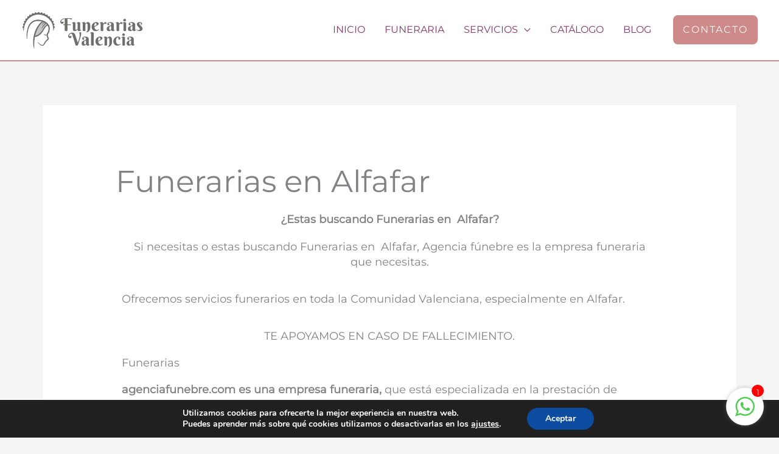

--- FILE ---
content_type: text/html; charset=UTF-8
request_url: https://agenciafunebre.com/sl/funerarias-en-alfafar/
body_size: 11895
content:
<!DOCTYPE html><html lang="es" prefix="og: https://ogp.me/ns#"><head><meta charset="UTF-8"><meta name="viewport" content="width=device-width, initial-scale=1"><link rel="profile" href="https://gmpg.org/xfn/11"><link rel="preload" href="https://agenciafunebre.com/wp-content/astra-local-fonts/cormorant/H4clBXOCl9bbnla_nHIq75u9.woff2" as="font" type="font/woff2" crossorigin><link rel="preload" href="https://agenciafunebre.com/wp-content/astra-local-fonts/montserrat/JTUHjIg1_i6t8kCHKm4532VJOt5-QNFgpCtr6Hw5aXo.woff2" as="font" type="font/woff2" crossorigin><link media="all" href="https://agenciafunebre.com/wp-content/cache/autoptimize/css/autoptimize_6502002316a0451db40fbb5e4f123229.css" rel="stylesheet"><title>Funerarias en Alfafar - Funerarias Valencia</title><meta name="description" content="¿Necesitas Funerarias en Alfafar? - Sómos tu funeraria con garantías de la comunidad valenciana. Especialistas en Funerarias en Alfafar"/><meta name="robots" content="follow, index, max-snippet:-1, max-video-preview:-1, max-image-preview:large"/><link rel="canonical" href="https://agenciafunebre.com/sl/funerarias-en-alfafar/" /><meta property="og:locale" content="es_ES" /><meta property="og:type" content="article" /><meta property="og:title" content="Funerarias en Alfafar - Funerarias Valencia" /><meta property="og:description" content="¿Necesitas Funerarias en Alfafar? - Sómos tu funeraria con garantías de la comunidad valenciana. Especialistas en Funerarias en Alfafar" /><meta property="og:url" content="https://agenciafunebre.com/sl/funerarias-en-alfafar/" /><meta property="og:site_name" content="Funerarias Valencia" /><meta name="twitter:card" content="summary_large_image" /><meta name="twitter:title" content="Funerarias en Alfafar - Funerarias Valencia" /><meta name="twitter:description" content="¿Necesitas Funerarias en Alfafar? - Sómos tu funeraria con garantías de la comunidad valenciana. Especialistas en Funerarias en Alfafar" /><link rel='dns-prefetch' href='//www.googletagmanager.com' /><link rel="alternate" type="application/rss+xml" title="Funerarias Valencia &raquo; Feed" href="https://agenciafunebre.com/feed/" /><link rel="alternate" type="application/rss+xml" title="Funerarias Valencia &raquo; Feed de los comentarios" href="https://agenciafunebre.com/comments/feed/" /><link rel='stylesheet' id='elementor-post-20-css' href='https://agenciafunebre.com/wp-content/cache/autoptimize/css/autoptimize_single_10ca51e1f0b8a95df95ea6985cfcecdc.css' media='all' /><link rel='stylesheet' id='elementor-gf-local-roboto-css' href='https://agenciafunebre.com/wp-content/cache/autoptimize/css/autoptimize_single_b67891b303b94bf427b95d3d62f81eb3.css' media='all' /><link rel='stylesheet' id='elementor-gf-local-robotoslab-css' href='https://agenciafunebre.com/wp-content/cache/autoptimize/css/autoptimize_single_9ead9d88375cd0d5a374ff8b84b255dd.css' media='all' /> <!--[if IE]> <script src="https://agenciafunebre.com/wp-content/themes/astra/assets/js/minified/flexibility.min.js" id="astra-flexibility-js"></script> <script id="astra-flexibility-js-after">flexibility(document.documentElement);</script> <![endif]-->  <script defer src="https://www.googletagmanager.com/gtag/js?id=G-B7L4C7637H" id="google_gtagjs-js"></script> <script defer id="google_gtagjs-js-after" src="[data-uri]"></script> <script defer src="https://agenciafunebre.com/wp-includes/js/jquery/jquery.min.js" id="jquery-core-js"></script> <script defer src="https://agenciafunebre.com/wp-includes/js/jquery/jquery-migrate.min.js" id="jquery-migrate-js"></script> <link rel="https://api.w.org/" href="https://agenciafunebre.com/wp-json/" /><link rel="alternate" title="JSON" type="application/json" href="https://agenciafunebre.com/wp-json/wp/v2/sl/3053" /><link rel="EditURI" type="application/rsd+xml" title="RSD" href="https://agenciafunebre.com/xmlrpc.php?rsd" /><meta name="generator" content="WordPress 6.8.2" /><link rel='shortlink' href='https://agenciafunebre.com/?p=3053' /><link rel="alternate" title="oEmbed (JSON)" type="application/json+oembed" href="https://agenciafunebre.com/wp-json/oembed/1.0/embed?url=https%3A%2F%2Fagenciafunebre.com%2Fsl%2Ffunerarias-en-alfafar%2F" /><link rel="alternate" title="oEmbed (XML)" type="text/xml+oembed" href="https://agenciafunebre.com/wp-json/oembed/1.0/embed?url=https%3A%2F%2Fagenciafunebre.com%2Fsl%2Ffunerarias-en-alfafar%2F&#038;format=xml" /><meta name="generator" content="Site Kit by Google 1.162.1" /><meta name="generator" content="Elementor 3.32.2; features: additional_custom_breakpoints; settings: css_print_method-external, google_font-enabled, font_display-auto"><link rel="icon" href="https://agenciafunebre.com/wp-content/uploads/2022/03/icono-150x150.png" sizes="32x32" /><link rel="icon" href="https://agenciafunebre.com/wp-content/uploads/2022/03/icono-300x300.png" sizes="192x192" /><link rel="apple-touch-icon" href="https://agenciafunebre.com/wp-content/uploads/2022/03/icono-300x300.png" /><meta name="msapplication-TileImage" content="https://agenciafunebre.com/wp-content/uploads/2022/03/icono-300x300.png" /></head><body itemtype='https://schema.org/Blog' itemscope='itemscope' class="wp-singular sl-template-default single single-sl postid-3053 wp-custom-logo wp-theme-astra ast-desktop ast-separate-container ast-two-container ast-no-sidebar astra-4.11.12 ast-blog-single-style-1 ast-custom-post-type ast-single-post ast-inherit-site-logo-transparent ast-hfb-header ast-full-width-primary-header ast-normal-title-enabled elementor-default elementor-kit-20 elementor-page elementor-page-3053"> <a
 class="skip-link screen-reader-text"
 href="#content"
 title="Ir al contenido"> Ir al contenido</a><div
class="hfeed site" id="page"><header
 class="site-header ast-primary-submenu-animation-fade header-main-layout-1 ast-primary-menu-enabled ast-logo-title-inline ast-builder-menu-toggle-icon ast-mobile-header-stack" id="masthead" itemtype="https://schema.org/WPHeader" itemscope="itemscope" itemid="#masthead"		><div id="ast-desktop-header" data-toggle-type="dropdown"><div class="ast-main-header-wrap main-header-bar-wrap "><div class="ast-primary-header-bar ast-primary-header main-header-bar site-header-focus-item" data-section="section-primary-header-builder"><div class="site-primary-header-wrap ast-builder-grid-row-container site-header-focus-item ast-container" data-section="section-primary-header-builder"><div class="ast-builder-grid-row ast-builder-grid-row-has-sides ast-builder-grid-row-no-center"><div class="site-header-primary-section-left site-header-section ast-flex site-header-section-left"><div class="ast-builder-layout-element ast-flex site-header-focus-item" data-section="title_tagline"><div
 class="site-branding ast-site-identity" itemtype="https://schema.org/Organization" itemscope="itemscope"				> <span class="site-logo-img"><a href="https://agenciafunebre.com/" class="custom-logo-link" rel="home"><noscript><img width="350" height="110" src="https://agenciafunebre.com/wp-content/uploads/2021/09/Funerarias-Valencia-Logo.png" class="custom-logo" alt="Funerarias Valencia Logo" decoding="async" srcset="https://agenciafunebre.com/wp-content/uploads/2021/09/Funerarias-Valencia-Logo.png 350w, https://agenciafunebre.com/wp-content/uploads/2021/09/Funerarias-Valencia-Logo-300x94.png 300w" sizes="(max-width: 350px) 100vw, 350px" /></noscript><img width="350" height="110" src='data:image/svg+xml,%3Csvg%20xmlns=%22http://www.w3.org/2000/svg%22%20viewBox=%220%200%20350%20110%22%3E%3C/svg%3E' data-src="https://agenciafunebre.com/wp-content/uploads/2021/09/Funerarias-Valencia-Logo.png" class="lazyload custom-logo" alt="Funerarias Valencia Logo" decoding="async" data-srcset="https://agenciafunebre.com/wp-content/uploads/2021/09/Funerarias-Valencia-Logo.png 350w, https://agenciafunebre.com/wp-content/uploads/2021/09/Funerarias-Valencia-Logo-300x94.png 300w" data-sizes="(max-width: 350px) 100vw, 350px" /></a></span></div></div></div><div class="site-header-primary-section-right site-header-section ast-flex ast-grid-right-section"><div class="ast-builder-menu-1 ast-builder-menu ast-flex ast-builder-menu-1-focus-item ast-builder-layout-element site-header-focus-item" data-section="section-hb-menu-1"><div class="ast-main-header-bar-alignment"><div class="main-header-bar-navigation"><nav class="site-navigation ast-flex-grow-1 navigation-accessibility site-header-focus-item" id="primary-site-navigation-desktop" aria-label="Navegación del sitio principal" itemtype="https://schema.org/SiteNavigationElement" itemscope="itemscope"><div class="main-navigation ast-inline-flex"><ul id="ast-hf-menu-1" class="main-header-menu ast-menu-shadow ast-nav-menu ast-flex  submenu-with-border astra-menu-animation-fade  stack-on-mobile"><li id="menu-item-26" class="menu-item menu-item-type-post_type menu-item-object-page menu-item-home menu-item-26"><a href="https://agenciafunebre.com/" class="menu-link">Inicio</a></li><li id="menu-item-25" class="menu-item menu-item-type-post_type menu-item-object-page menu-item-25"><a href="https://agenciafunebre.com/funeral-economico-valencia/" class="menu-link">Funeraria</a></li><li id="menu-item-689" class="menu-item menu-item-type-post_type menu-item-object-page menu-item-has-children menu-item-689"><a aria-expanded="false" href="https://agenciafunebre.com/servicios-funerarios-en-valencia/" class="menu-link">Servicios</a><button class="ast-menu-toggle" aria-expanded="false" aria-label="Toggle menu"><span class="screen-reader-text">Alternar menú</span><span class="ast-icon icon-arrow"></span></button><ul class="sub-menu"><li id="menu-item-1664" class="menu-item menu-item-type-post_type menu-item-object-page menu-item-1664"><a href="https://agenciafunebre.com/servicios-funerarios-en-valencia/directo/" class="menu-link">Servicio funerario directo</a></li><li id="menu-item-1663" class="menu-item menu-item-type-post_type menu-item-object-page menu-item-1663"><a href="https://agenciafunebre.com/servicios-funerarios-en-valencia/completo/" class="menu-link">Servicio funerario completo</a></li></ul></li><li id="menu-item-21" class="menu-item menu-item-type-post_type menu-item-object-page menu-item-21"><a href="https://agenciafunebre.com/catalogo-de-feretros-ornamentacion-floral/" class="menu-link">Catálogo</a></li><li id="menu-item-3327" class="menu-item menu-item-type-post_type menu-item-object-page menu-item-3327"><a href="https://agenciafunebre.com/blog-articulos-funerarios/" class="menu-link">Blog</a></li></ul></div></nav></div></div></div><div class="ast-builder-layout-element ast-flex site-header-focus-item ast-header-button-1" data-section="section-hb-button-1"><div class="ast-builder-button-wrap ast-builder-button-size-"><a class="ast-custom-button-link" href="/contratar-funeral-en-valencia/" target="_self"  role="button" aria-label="Contacto"><div class="ast-custom-button">Contacto</div> </a></div></div></div></div></div></div></div></div><div id="ast-mobile-header" class="ast-mobile-header-wrap " data-type="dropdown"><div class="ast-main-header-wrap main-header-bar-wrap" ><div class="ast-primary-header-bar ast-primary-header main-header-bar site-primary-header-wrap site-header-focus-item ast-builder-grid-row-layout-default ast-builder-grid-row-tablet-layout-default ast-builder-grid-row-mobile-layout-default" data-section="section-primary-header-builder"><div class="ast-builder-grid-row ast-builder-grid-row-has-sides ast-builder-grid-row-no-center"><div class="site-header-primary-section-left site-header-section ast-flex site-header-section-left"><div class="ast-builder-layout-element ast-flex site-header-focus-item" data-section="title_tagline"><div
 class="site-branding ast-site-identity" itemtype="https://schema.org/Organization" itemscope="itemscope"				> <span class="site-logo-img"><a href="https://agenciafunebre.com/" class="custom-logo-link" rel="home"><noscript><img width="350" height="110" src="https://agenciafunebre.com/wp-content/uploads/2021/09/Funerarias-Valencia-Logo.png" class="custom-logo" alt="Funerarias Valencia Logo" decoding="async" srcset="https://agenciafunebre.com/wp-content/uploads/2021/09/Funerarias-Valencia-Logo.png 350w, https://agenciafunebre.com/wp-content/uploads/2021/09/Funerarias-Valencia-Logo-300x94.png 300w" sizes="(max-width: 350px) 100vw, 350px" /></noscript><img width="350" height="110" src='data:image/svg+xml,%3Csvg%20xmlns=%22http://www.w3.org/2000/svg%22%20viewBox=%220%200%20350%20110%22%3E%3C/svg%3E' data-src="https://agenciafunebre.com/wp-content/uploads/2021/09/Funerarias-Valencia-Logo.png" class="lazyload custom-logo" alt="Funerarias Valencia Logo" decoding="async" data-srcset="https://agenciafunebre.com/wp-content/uploads/2021/09/Funerarias-Valencia-Logo.png 350w, https://agenciafunebre.com/wp-content/uploads/2021/09/Funerarias-Valencia-Logo-300x94.png 300w" data-sizes="(max-width: 350px) 100vw, 350px" /></a></span></div></div></div><div class="site-header-primary-section-right site-header-section ast-flex ast-grid-right-section"><div class="ast-builder-layout-element ast-flex site-header-focus-item" data-section="section-header-mobile-trigger"><div class="ast-button-wrap"> <button type="button" class="menu-toggle main-header-menu-toggle ast-mobile-menu-trigger-minimal"   aria-expanded="false" aria-label="Main menu toggle"> <span class="screen-reader-text">Main Menu</span> <span class="mobile-menu-toggle-icon"> <span aria-hidden="true" class="ahfb-svg-iconset ast-inline-flex svg-baseline"><svg class='ast-mobile-svg ast-menu-svg' fill='currentColor' version='1.1' xmlns='http://www.w3.org/2000/svg' width='24' height='24' viewBox='0 0 24 24'><path d='M3 13h18c0.552 0 1-0.448 1-1s-0.448-1-1-1h-18c-0.552 0-1 0.448-1 1s0.448 1 1 1zM3 7h18c0.552 0 1-0.448 1-1s-0.448-1-1-1h-18c-0.552 0-1 0.448-1 1s0.448 1 1 1zM3 19h18c0.552 0 1-0.448 1-1s-0.448-1-1-1h-18c-0.552 0-1 0.448-1 1s0.448 1 1 1z'></path></svg></span><span aria-hidden="true" class="ahfb-svg-iconset ast-inline-flex svg-baseline"><svg class='ast-mobile-svg ast-close-svg' fill='currentColor' version='1.1' xmlns='http://www.w3.org/2000/svg' width='24' height='24' viewBox='0 0 24 24'><path d='M5.293 6.707l5.293 5.293-5.293 5.293c-0.391 0.391-0.391 1.024 0 1.414s1.024 0.391 1.414 0l5.293-5.293 5.293 5.293c0.391 0.391 1.024 0.391 1.414 0s0.391-1.024 0-1.414l-5.293-5.293 5.293-5.293c0.391-0.391 0.391-1.024 0-1.414s-1.024-0.391-1.414 0l-5.293 5.293-5.293-5.293c-0.391-0.391-1.024-0.391-1.414 0s-0.391 1.024 0 1.414z'></path></svg></span> </span> </button></div></div></div></div></div></div><div class="ast-mobile-header-content content-align-flex-start "><div class="ast-builder-menu-mobile ast-builder-menu ast-builder-menu-mobile-focus-item ast-builder-layout-element site-header-focus-item" data-section="section-header-mobile-menu"><div class="ast-main-header-bar-alignment"><div class="main-header-bar-navigation"><nav class="site-navigation ast-flex-grow-1 navigation-accessibility site-header-focus-item" id="ast-mobile-site-navigation" aria-label="Navegación del sitio: movil" itemtype="https://schema.org/SiteNavigationElement" itemscope="itemscope"><div class="main-navigation"><ul id="ast-hf-mobile-menu" class="main-header-menu ast-nav-menu ast-flex  submenu-with-border astra-menu-animation-fade  stack-on-mobile"><li id="menu-item-1477" class="menu-item menu-item-type-post_type menu-item-object-page menu-item-home menu-item-1477"><a href="https://agenciafunebre.com/" class="menu-link">INICIO</a></li><li id="menu-item-1478" class="menu-item menu-item-type-post_type menu-item-object-page menu-item-1478"><a href="https://agenciafunebre.com/funeral-economico-valencia/" class="menu-link">FUNERARIA</a></li><li id="menu-item-1481" class="menu-item menu-item-type-post_type menu-item-object-page menu-item-has-children menu-item-1481"><a aria-expanded="false" href="https://agenciafunebre.com/servicios-funerarios-en-valencia/" class="menu-link">SERVICIOS</a><button class="ast-menu-toggle" aria-expanded="false" aria-label="Toggle menu"><span class="screen-reader-text">Alternar menú</span><span class="ast-icon icon-arrow"></span></button><ul class="sub-menu"><li id="menu-item-1653" class="menu-item menu-item-type-post_type menu-item-object-page menu-item-1653"><a href="https://agenciafunebre.com/servicios-funerarios-en-valencia/directo/" class="menu-link">Servicio funerario directo</a></li><li id="menu-item-1652" class="menu-item menu-item-type-post_type menu-item-object-page menu-item-1652"><a href="https://agenciafunebre.com/servicios-funerarios-en-valencia/completo/" class="menu-link">Servicio funerario completo</a></li></ul></li><li id="menu-item-1479" class="menu-item menu-item-type-post_type menu-item-object-page menu-item-1479"><a href="https://agenciafunebre.com/catalogo-de-feretros-ornamentacion-floral/" class="menu-link">CATÁLOGO</a></li><li id="menu-item-1480" class="menu-item menu-item-type-post_type menu-item-object-page menu-item-1480"><a href="https://agenciafunebre.com/contratar-funeral-en-valencia/" class="menu-link">CONTACTO</a></li></ul></div></nav></div></div></div></div></div></header><div id="content" class="site-content"><div class="ast-container"><div id="primary" class="content-area primary"><main id="main" class="site-main"><article
class="post-3053 sl type-sl status-publish hentry ast-article-single" id="post-3053" itemtype="https://schema.org/CreativeWork" itemscope="itemscope"><div class="ast-post-format- ast-no-thumb single-layout-1"><header class="entry-header ast-no-thumbnail ast-header-without-markup"><h1 class="entry-title" itemprop="headline">Funerarias en Alfafar</h1></header><div class="entry-content clear"
 itemprop="text"	><div data-elementor-type="wp-post" data-elementor-id="3053" class="elementor elementor-3053"><section class="elementor-section elementor-top-section elementor-element elementor-element-2c5573aa elementor-section-boxed elementor-section-height-default elementor-section-height-default" data-id="2c5573aa" data-element_type="section"><div class="elementor-container elementor-column-gap-default"><div class="elementor-column elementor-col-100 elementor-top-column elementor-element elementor-element-5645aed1" data-id="5645aed1" data-element_type="column"><div class="elementor-widget-wrap elementor-element-populated"><div class="elementor-element elementor-element-74507712 elementor-widget elementor-widget-text-editor" data-id="74507712" data-element_type="widget" data-widget_type="text-editor.default"><div class="elementor-widget-container"><h2 style="text-align: center;"><strong>¿Estas buscando Funerarias en  Alfafar?</strong></h2></div></div><div class="elementor-element elementor-element-1402083 elementor-widget elementor-widget-text-editor" data-id="1402083" data-element_type="widget" data-widget_type="text-editor.default"><div class="elementor-widget-container"><p style="text-align: center;">Si necesitas o estas buscando Funerarias en  Alfafar, Agencia fúnebre es la empresa funeraria que necesitas.</p><p>Ofrecemos servicios funerarios en toda la Comunidad Valenciana, especialmente en Alfafar.</p><h3 style="text-align: center;">TE APOYAMOS EN CASO DE FALLECIMIENTO.</h3></div></div><div class="elementor-element elementor-element-3c86963 elementor-widget elementor-widget-heading" data-id="3c86963" data-element_type="widget" data-widget_type="heading.default"><div class="elementor-widget-container"><h2 class="elementor-heading-title elementor-size-default">Funerarias</h2></div></div><div class="elementor-element elementor-element-577d775 elementor-widget elementor-widget-text-editor" data-id="577d775" data-element_type="widget" data-widget_type="text-editor.default"><div class="elementor-widget-container"><p><b>agenciafunebre.com es una empresa funeraria,</b> que está especializada en la prestación de servicios fúnebres en Valencia, adaptando su celebración a las características específicas de la cultura o religión de los solicitantes.</p><div data-id="6879634" data-element_type="widget" data-widget_type="text-editor.default"><div><div> </div></div></div><div data-id="5670bc2" data-element_type="widget" data-widget_type="text-editor.default"><div><div>Gestionamos el fallecimiento, tanto administrativamente como en todo lo relativo al velatorio, inhumación o cremación y el traslado ya sea local, provincial, nacional o internacional.</div></div></div></div></div><div class="elementor-element elementor-element-41d7521 elementor-widget elementor-widget-text-editor" data-id="41d7521" data-element_type="widget" data-widget_type="text-editor.default"><div class="elementor-widget-container"><div class="elementor-element elementor-element-c388319 elementor-widget elementor-widget-heading" data-id="c388319" data-element_type="widget" data-widget_type="heading.default"><div class="elementor-widget-container"><h3 class="elementor-heading-title elementor-size-default" style="text-align: center;">«Si necesita un , llámenos»<br />Estamos a su <b>servicio las 24 horas</b></h3></div></div><div class="elementor-element elementor-element-477d98b elementor-align-center elementor-widget elementor-widget-button" data-id="477d98b" data-element_type="widget" data-widget_type="button.default"><div class="elementor-widget-container"><div class="elementor-button-wrapper"><a class="elementor-button-link elementor-button elementor-size-sm" role="button" href="tel:+34961334938" data-wplink-edit="true"> <span class="elementor-button-content-wrapper"> <span class="elementor-button-text">LLAME AL 961 334 938</span> </span> </a></div></div></div><div class="elementor-element elementor-element-157b7b0 elementor-widget elementor-widget-heading" data-id="157b7b0" data-element_type="widget" data-widget_type="heading.default"><div class="elementor-widget-container"><h4 class="elementor-heading-title elementor-size-default" style="text-align: center;"><strong>Oficina de atención funeraria mas cercana a Alfafar<br /></strong></h4></div></div><div class="elementor-element elementor-element-15890b4 elementor-widget elementor-widget-text-editor" data-id="15890b4" data-element_type="widget" data-widget_type="text-editor.default"><div class="elementor-widget-container"><div class="elementor-text-editor elementor-clearfix"><p><b>Valencia Hospital Dr. Peset<br /></b>Avda. Gaspar Aguilar, nº 107 (<span style="font-style: inherit; font-weight: inherit;">Frente Hospital Dr. Peset)</span></p></div></div></div><div class="elementor-element elementor-element-d1c00a4 elementor-widget elementor-widget-text-editor" data-id="d1c00a4" data-element_type="widget" data-widget_type="text-editor.default"><div class="elementor-widget-container"><div class="elementor-text-editor elementor-clearfix"><p><b>Valencia Hospital General<br /></b>C/ Padre Esteban Pernet, nº 9 (Frente Urgencias Hospital General)</p></div></div></div></div></div><div class="elementor-element elementor-element-aa58714 elementor-widget elementor-widget-text-editor" data-id="aa58714" data-element_type="widget" data-widget_type="text-editor.default"><div class="elementor-widget-container"><div class="elementor-element elementor-element-d9a4a4e elementor-widget elementor-widget-heading" data-id="d9a4a4e" data-element_type="widget" data-widget_type="heading.default"><div class="elementor-widget-container"><h3 class="elementor-heading-title elementor-size-default" style="text-align: center;">Le ofrecemos un <b>amplio catálogo </b>de servicios funerarios, para que la despedida de su ser querido, sea lo más personalizada posible»</h3></div></div><div class="elementor-element elementor-element-f1453b1 elementor-align-center elementor-widget elementor-widget-button" data-id="f1453b1" data-element_type="widget" data-widget_type="button.default"><div class="elementor-widget-container"><div class="elementor-button-wrapper"><a class="elementor-button-link elementor-button elementor-size-sm" role="button" href="https://agenciafunebre.com/catalogo-arcas-feretros-urnas-lapidas/"> <span class="elementor-button-content-wrapper"> <span class="elementor-button-text">VISITE NUESTRO CATÁLOGO</span> </span> </a></div></div></div></div></div><div class="elementor-element elementor-element-8811778 elementor-widget elementor-widget-text-editor" data-id="8811778" data-element_type="widget" data-widget_type="text-editor.default"><div class="elementor-widget-container"><div data-id="e7c98d1" data-element_type="widget" data-widget_type="text-editor.default"><div><div><p><b>Nuestros centros y funerarias en</b><strong> Alfafar</strong>, siempre se han caracterizado por su excelente trato humano, inmediato y cercano a las familias durante esos duros momentos de despedida, ante el fallecimiento de un ser querido.</p><p>Nuestros servicios funebres en la comunidad valenciana, están garantizados y coordinados por amplio equipo de <b>profesionales funerarios altamente cualificados</b> y con una dilatada experiencia, que estarán pendientes de todo el proceso y ceremonia, haciéndoles a las familia un proceso más fácil durante <b>las 24 horas del día</b>.</p></div></div></div></div></div></div></div></div></section></div></div></div></article><nav class="navigation post-navigation" aria-label="Entradas"><div class="nav-links"><div class="nav-previous"><a title="Funerarias en Aldaia" href="https://agenciafunebre.com/sl/funerarias-en-aldaia/" rel="prev"><span class="ast-left-arrow" aria-hidden="true">&larr;</span> SL anterior</a></div><div class="nav-next"><a title="Funerarias en Almácera" href="https://agenciafunebre.com/sl/funerarias-en-almacera/" rel="next">SL siguiente <span class="ast-right-arrow" aria-hidden="true">&rarr;</span></a></div></div></nav></main></div></div></div><footer
class="site-footer" id="colophon" itemtype="https://schema.org/WPFooter" itemscope="itemscope" itemid="#colophon"><div class="site-primary-footer-wrap ast-builder-grid-row-container site-footer-focus-item ast-builder-grid-row-2-equal ast-builder-grid-row-tablet-2-equal ast-builder-grid-row-mobile-full ast-footer-row-stack ast-footer-row-tablet-stack ast-footer-row-mobile-stack" data-section="section-primary-footer-builder"><div class="ast-builder-grid-row-container-inner"><div class="ast-builder-footer-grid-columns site-primary-footer-inner-wrap ast-builder-grid-row"><div class="site-footer-primary-section-1 site-footer-section site-footer-section-1"><aside
 class="footer-widget-area widget-area site-footer-focus-item" data-section="sidebar-widgets-footer-widget-1" aria-label="Footer Widget 1" role="region"				><div class="footer-widget-area-inner site-info-inner"><section id="text-3" class="widget widget_text"><div class="textwidget"><p><strong>FUNERARIAS VALENCIA</strong><br /> Funeraria · Tanatorio · Crematorio</p></div></section></div></aside></div><div class="site-footer-primary-section-2 site-footer-section site-footer-section-2"><aside
 class="footer-widget-area widget-area site-footer-focus-item" data-section="sidebar-widgets-footer-widget-2" aria-label="Footer Widget 2" role="region"		><div class="footer-widget-area-inner site-info-inner"><section id="text-4" class="widget widget_text"><div class="textwidget"><p><a href="tel:+34961334938" target="_blank" rel="nofollow noopener"><strong>SERVICIO 24 HORAS</strong><br /> T. 961 334 938</a></p></div></section></div></aside></div></div></div></div><div class="site-below-footer-wrap ast-builder-grid-row-container site-footer-focus-item ast-builder-grid-row-2-equal ast-builder-grid-row-tablet-2-equal ast-builder-grid-row-mobile-full ast-footer-row-stack ast-footer-row-tablet-stack ast-footer-row-mobile-stack" data-section="section-below-footer-builder"><div class="ast-builder-grid-row-container-inner"><div class="ast-builder-footer-grid-columns site-below-footer-inner-wrap ast-builder-grid-row"><div class="site-footer-below-section-1 site-footer-section site-footer-section-1"><div class="ast-builder-layout-element ast-flex site-footer-focus-item ast-footer-copyright" data-section="section-footer-builder"><div class="ast-footer-copyright"><p>Funerarias Valencia © 2026 · <a href="https://gobarestudio.com">Diseño Gobarestudio</a></p></div></div></div><div class="site-footer-below-section-2 site-footer-section site-footer-section-2"><div class="footer-widget-area widget-area site-footer-focus-item" data-section="section-footer-menu"><div class="footer-bar-navigation"><nav class="site-navigation ast-flex-grow-1 navigation-accessibility footer-navigation" id="footer-site-navigation" aria-label="Navegación del sitio: footer" itemtype="https://schema.org/SiteNavigationElement" itemscope="itemscope"><div class="footer-nav-wrap"><ul id="astra-footer-menu" class="ast-nav-menu ast-flex astra-footer-horizontal-menu astra-footer-tablet-horizontal-menu astra-footer-mobile-horizontal-menu"><li id="menu-item-1046" class="menu-item menu-item-type-post_type menu-item-object-page menu-item-1046"><a href="https://agenciafunebre.com/aviso-legal/" class="menu-link">Aviso legal</a></li><li id="menu-item-1045" class="menu-item menu-item-type-post_type menu-item-object-page menu-item-privacy-policy menu-item-1045"><a rel="privacy-policy" href="https://agenciafunebre.com/politica-de-privacidad/" class="menu-link">Privacidad</a></li><li id="menu-item-1047" class="menu-item menu-item-type-post_type menu-item-object-page menu-item-1047"><a href="https://agenciafunebre.com/politica-de-cookies/" class="menu-link">Cookies</a></li></ul></div></nav></div></div></div></div></div></div></footer></div> <script type="speculationrules">{"prefetch":[{"source":"document","where":{"and":[{"href_matches":"\/*"},{"not":{"href_matches":["\/wp-*.php","\/wp-admin\/*","\/wp-content\/uploads\/*","\/wp-content\/*","\/wp-content\/plugins\/*","\/wp-content\/themes\/astra\/*","\/*\\?(.+)"]}},{"not":{"selector_matches":"a[rel~=\"nofollow\"]"}},{"not":{"selector_matches":".no-prefetch, .no-prefetch a"}}]},"eagerness":"conservative"}]}</script> <div id="wmn-fx" ><div class="wmn-wrap"><div class="wmn-widget" style="background-color:#ffffff;"> <a href="https://wa.me/+34672296051?text=Hola. ¿En qué podemos ayudarle?" target="_blank"> <svg fill="#4fce50"  viewBox="0 0 90 90" width="32" height="32"><path d="M90,43.841c0,24.213-19.779,43.841-44.182,43.841c-7.747,0-15.025-1.98-21.357-5.455L0,90l7.975-23.522   c-4.023-6.606-6.34-14.354-6.34-22.637C1.635,19.628,21.416,0,45.818,0C70.223,0,90,19.628,90,43.841z M45.818,6.982   c-20.484,0-37.146,16.535-37.146,36.859c0,8.065,2.629,15.534,7.076,21.61L11.107,79.14l14.275-4.537   c5.865,3.851,12.891,6.097,20.437,6.097c20.481,0,37.146-16.533,37.146-36.857S66.301,6.982,45.818,6.982z M68.129,53.938   c-0.273-0.447-0.994-0.717-2.076-1.254c-1.084-0.537-6.41-3.138-7.4-3.495c-0.993-0.358-1.717-0.538-2.438,0.537   c-0.721,1.076-2.797,3.495-3.43,4.212c-0.632,0.719-1.263,0.809-2.347,0.271c-1.082-0.537-4.571-1.673-8.708-5.333   c-3.219-2.848-5.393-6.364-6.025-7.441c-0.631-1.075-0.066-1.656,0.475-2.191c0.488-0.482,1.084-1.255,1.625-1.882   c0.543-0.628,0.723-1.075,1.082-1.793c0.363-0.717,0.182-1.344-0.09-1.883c-0.27-0.537-2.438-5.825-3.34-7.977   c-0.902-2.15-1.803-1.792-2.436-1.792c-0.631,0-1.354-0.09-2.076-0.09c-0.722,0-1.896,0.269-2.889,1.344   c-0.992,1.076-3.789,3.676-3.789,8.963c0,5.288,3.879,10.397,4.422,11.113c0.541,0.716,7.49,11.92,18.5,16.223   C58.2,65.771,58.2,64.336,60.186,64.156c1.984-0.179,6.406-2.599,7.312-5.107C68.398,56.537,68.398,54.386,68.129,53.938z"></path></svg> <span class="notification">1</span> </a></div></div></div><aside id="moove_gdpr_cookie_info_bar" class="moove-gdpr-info-bar-hidden moove-gdpr-align-center moove-gdpr-dark-scheme gdpr_infobar_postion_bottom" aria-label="Banner de cookies RGPD" style="display: none;"><div class="moove-gdpr-info-bar-container"><div class="moove-gdpr-info-bar-content"><div class="moove-gdpr-cookie-notice"><p>Utilizamos cookies para ofrecerte la mejor experiencia en nuestra web.</p><p>Puedes aprender más sobre qué cookies utilizamos o desactivarlas en los <button  aria-haspopup="true" data-href="#moove_gdpr_cookie_modal" class="change-settings-button">ajustes</button>.</p></div><div class="moove-gdpr-button-holder"> <button class="mgbutton moove-gdpr-infobar-allow-all gdpr-fbo-0" aria-label="Aceptar" >Aceptar</button></div></div></div></aside>  <script defer src="[data-uri]"></script> <noscript><style>.lazyload{display:none}</style></noscript><script data-noptimize="1">window.lazySizesConfig=window.lazySizesConfig||{};window.lazySizesConfig.loadMode=1;</script><script defer data-noptimize="1" src='https://agenciafunebre.com/wp-content/plugins/autoptimize/classes/external/js/lazysizes.min.js'></script><script defer id="astra-theme-js-js-extra" src="[data-uri]"></script> <script defer src="https://agenciafunebre.com/wp-content/themes/astra/assets/js/minified/frontend.min.js" id="astra-theme-js-js"></script> <script defer src="https://agenciafunebre.com/wp-content/plugins/elementor/assets/js/webpack.runtime.min.js" id="elementor-webpack-runtime-js"></script> <script defer src="https://agenciafunebre.com/wp-content/plugins/elementor/assets/js/frontend-modules.min.js" id="elementor-frontend-modules-js"></script> <script defer src="https://agenciafunebre.com/wp-includes/js/jquery/ui/core.min.js" id="jquery-ui-core-js"></script> <script defer id="elementor-frontend-js-before" src="[data-uri]"></script> <script defer src="https://agenciafunebre.com/wp-content/plugins/elementor/assets/js/frontend.min.js" id="elementor-frontend-js"></script> <script defer id="moove_gdpr_frontend-js-extra" src="[data-uri]"></script> <script defer src="https://agenciafunebre.com/wp-content/cache/autoptimize/js/autoptimize_single_0af0af251eb828b631c171ef3ee7b774.js" id="moove_gdpr_frontend-js"></script> <script defer id="moove_gdpr_frontend-js-after" src="[data-uri]"></script> <script defer src="[data-uri]"></script>  <dialog id="moove_gdpr_cookie_modal" class="gdpr_lightbox-hide" aria-modal="true" aria-label="Pantalla de ajustes RGPD"><div class="moove-gdpr-modal-content moove-clearfix logo-position-left moove_gdpr_modal_theme_v1"> <button class="moove-gdpr-modal-close" autofocus aria-label="Cerrar los ajustes de cookies RGPD"> <span class="gdpr-sr-only">Cerrar los ajustes de cookies RGPD</span> <span class="gdpr-icon moovegdpr-arrow-close"></span> </button><div class="moove-gdpr-modal-left-content"><div class="moove-gdpr-company-logo-holder"> <noscript><img src="https://agenciafunebre.com/wp-content/uploads/2020/11/santa-maria-servicios-funerarios-300x300.png" alt="Funerarias Valencia Logo gris"   width="300"  height="300"  class="img-responsive" /></noscript><img src='data:image/svg+xml,%3Csvg%20xmlns=%22http://www.w3.org/2000/svg%22%20viewBox=%220%200%20300%20300%22%3E%3C/svg%3E' data-src="https://agenciafunebre.com/wp-content/uploads/2020/11/santa-maria-servicios-funerarios-300x300.png" alt="Funerarias Valencia Logo gris"   width="300"  height="300"  class="lazyload img-responsive" /></div><ul id="moove-gdpr-menu"><li class="menu-item-on menu-item-privacy_overview menu-item-selected"> <button data-href="#privacy_overview" class="moove-gdpr-tab-nav" aria-label="Resumen de privacidad"> <span class="gdpr-nav-tab-title">Resumen de privacidad</span> </button></li><li class="menu-item-strict-necessary-cookies menu-item-off"> <button data-href="#strict-necessary-cookies" class="moove-gdpr-tab-nav" aria-label="Cookies estrictamente necesarias"> <span class="gdpr-nav-tab-title">Cookies estrictamente necesarias</span> </button></li></ul><div class="moove-gdpr-branding-cnt"> <a href="https://wordpress.org/plugins/gdpr-cookie-compliance/" rel="noopener noreferrer" target="_blank" class='moove-gdpr-branding'>Powered by&nbsp; <span>GDPR Cookie Compliance</span></a></div></div><div class="moove-gdpr-modal-right-content"><div class="moove-gdpr-modal-title"></div><div class="main-modal-content"><div class="moove-gdpr-tab-content"><div id="privacy_overview" class="moove-gdpr-tab-main"> <span class="tab-title">Resumen de privacidad</span><div class="moove-gdpr-tab-main-content"><p>Esta web utiliza cookies para que podamos ofrecerte la mejor experiencia de usuario posible. La información de las cookies se almacena en tu navegador y realiza funciones tales como reconocerte cuando vuelves a nuestra web o ayudar a nuestro equipo a comprender qué secciones de la web encuentras más interesantes y útiles.</p></div></div><div id="strict-necessary-cookies" class="moove-gdpr-tab-main" style="display:none"> <span class="tab-title">Cookies estrictamente necesarias</span><div class="moove-gdpr-tab-main-content"><p>Las cookies estrictamente necesarias tiene que activarse siempre para que podamos guardar tus preferencias de ajustes de cookies.</p><div class="moove-gdpr-status-bar "><div class="gdpr-cc-form-wrap"><div class="gdpr-cc-form-fieldset"> <label class="cookie-switch" for="moove_gdpr_strict_cookies"> <span class="gdpr-sr-only">Activar o desactivar las cookies</span> <input type="checkbox" aria-label="Cookies estrictamente necesarias"  value="check" name="moove_gdpr_strict_cookies" id="moove_gdpr_strict_cookies"> <span class="cookie-slider cookie-round gdpr-sr" data-text-enable="Activado" data-text-disabled="Desactivado"> <span class="gdpr-sr-label"> <span class="gdpr-sr-enable">Activado</span> <span class="gdpr-sr-disable">Desactivado</span> </span> </span> </label></div></div></div></div></div></div></div><div class="moove-gdpr-modal-footer-content"><div class="moove-gdpr-button-holder"> <button class="mgbutton moove-gdpr-modal-allow-all button-visible" aria-label="Activar todo">Activar todo</button> <button class="mgbutton moove-gdpr-modal-save-settings button-visible" aria-label="Guardar ajustes">Guardar ajustes</button></div></div></div><div class="moove-clearfix"></div></div> </dialog></body></html>